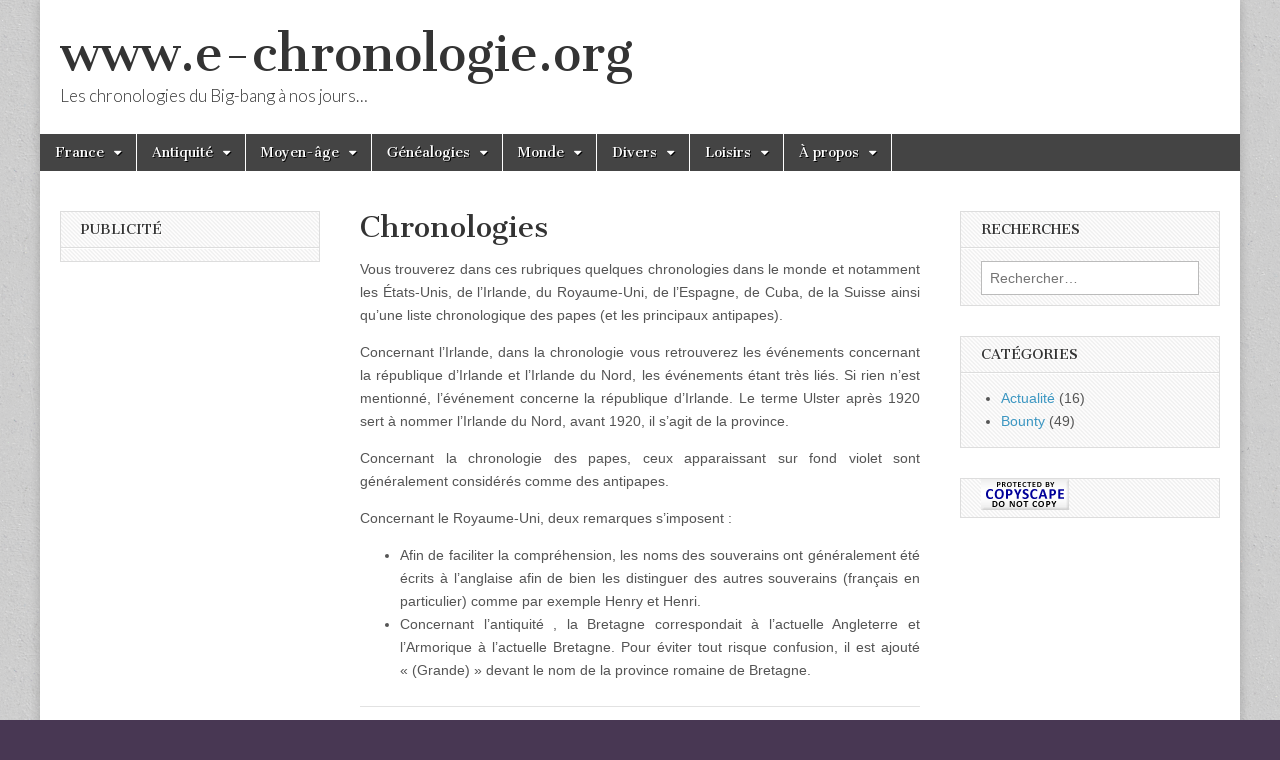

--- FILE ---
content_type: text/html; charset=UTF-8
request_url: http://www.e-chronologie.org/monde/chronologies
body_size: 8952
content:
<!DOCTYPE html><html
lang="fr-FR"><head><link
rel='stylesheet' href='http://www.e-chronologie.org/wp-content/plugins/wp-minify/min/?f=wp-includes/css/dist/block-library/style.min.css,wp-content/plugins/quotes-collection/blocks/quotes/style.css,wp-content/plugins/quotes-collection/blocks/random-quote/style.css,wp-content/plugins/cardoza-facebook-like-box/cardozafacebook.css,wp-content/plugins/ultimate-social-media-icons/css/sfsi-style.css,wp-content/plugins/wp-content-copy-protection/assets/css/style.min.css,wp-content/plugins/quotes-collection/css/quotes-collection.css,wp-content/themes/magazine-basic/style.css,wp-content/themes/magazine-basic/library/css/font-awesome.css&amp;m=1754312175' type='text/css' media='screen' /> <script type='text/javascript' src='http://www.e-chronologie.org/wp-content/plugins/wp-minify/min/?f=wp-includes/js/jquery/jquery.js,wp-content/plugins/cardoza-facebook-like-box/cardozafacebook.js,wp-includes/js/jquery/jquery-migrate.min.js,wp-content/plugins/quotes-collection/js/quotes-collection.js,wp-includes/js/jquery/ui/core.min.js,wp-content/plugins/ultimate-social-media-icons/js/shuffle/modernizr.custom.min.js,wp-content/plugins/ultimate-social-media-icons/js/shuffle/jquery.shuffle.min.js,wp-content/plugins/ultimate-social-media-icons/js/shuffle/random-shuffle-min.js,wp-content/plugins/ultimate-social-media-icons/js/custom.js,wp-content/plugins/wp-content-copy-protection/assets/js/script.min.js,wp-includes/js/comment-reply.min.js,wp-content/themes/magazine-basic/library/js/theme.js,wp-includes/js/wp-embed.min.js&amp;m=1754312175'></script> <meta
charset="UTF-8" /><meta
name="viewport" content="width=device-width, initial-scale=1.0" /><link
rel="profile" href="http://gmpg.org/xfn/11" /><link
rel="pingback" href="http://www.e-chronologie.org/xmlrpc.php" /><title>Chronologies</title><meta
name="description" content="Présentation de l&#039;histoire de différents pays dans le monde sous forme de chronologies." /><meta
name="robots" content="noindex, follow" /><meta
name="twitter:label1" content="Durée de lecture est."><meta
name="twitter:data1" content="1 minute"> <script type="application/ld+json" class="yoast-schema-graph">{"@context":"https://schema.org","@graph":[{"@type":"WebSite","@id":"http://www.e-chronologie.org/#website","url":"http://www.e-chronologie.org/","name":"www.e-chronologie.org","description":"Les chronologies du Big-bang \u00e0 nos jours...","potentialAction":[{"@type":"SearchAction","target":"http://www.e-chronologie.org/?s={search_term_string}","query-input":"required name=search_term_string"}],"inLanguage":"fr-FR"},{"@type":"WebPage","@id":"https://www.e-chronologie.org/monde/chronologies#webpage","url":"https://www.e-chronologie.org/monde/chronologies","name":"Chronologies","isPartOf":{"@id":"http://www.e-chronologie.org/#website"},"datePublished":"2010-12-29T13:59:23+00:00","dateModified":"2011-08-01T16:53:33+00:00","description":"Pr\u00e9sentation de l'histoire de diff\u00e9rents pays dans le monde sous forme de chronologies.","breadcrumb":{"@id":"https://www.e-chronologie.org/monde/chronologies#breadcrumb"},"inLanguage":"fr-FR","potentialAction":[{"@type":"ReadAction","target":["https://www.e-chronologie.org/monde/chronologies"]}]},{"@type":"BreadcrumbList","@id":"https://www.e-chronologie.org/monde/chronologies#breadcrumb","itemListElement":[{"@type":"ListItem","position":1,"item":{"@type":"WebPage","@id":"http://www.e-chronologie.org/","url":"http://www.e-chronologie.org/","name":"&nbsp;"}},{"@type":"ListItem","position":2,"item":{"@type":"WebPage","@id":"http://www.e-chronologie.org/monde","url":"http://www.e-chronologie.org/monde","name":"Monde"}},{"@type":"ListItem","position":3,"item":{"@type":"WebPage","@id":"https://www.e-chronologie.org/monde/chronologies","url":"https://www.e-chronologie.org/monde/chronologies","name":"Chronologies"}}]}]}</script> <link
rel='dns-prefetch' href='//fonts.googleapis.com' /><link
rel='dns-prefetch' href='//s.w.org' /><link
rel="alternate" type="application/rss+xml" title="www.e-chronologie.org &raquo; Flux" href="http://www.e-chronologie.org/feed" /><link
rel="alternate" type="application/rss+xml" title="www.e-chronologie.org &raquo; Flux des commentaires" href="http://www.e-chronologie.org/comments/feed" /> <script type="text/javascript">window._wpemojiSettings = {"baseUrl":"https:\/\/s.w.org\/images\/core\/emoji\/13.0.0\/72x72\/","ext":".png","svgUrl":"https:\/\/s.w.org\/images\/core\/emoji\/13.0.0\/svg\/","svgExt":".svg","source":{"concatemoji":"http:\/\/www.e-chronologie.org\/wp-includes\/js\/wp-emoji-release.min.js?ver=f2c56d41802dbafa7b60aa0a80c8f690"}};
			!function(e,a,t){var n,r,o,i=a.createElement("canvas"),p=i.getContext&&i.getContext("2d");function s(e,t){var a=String.fromCharCode;p.clearRect(0,0,i.width,i.height),p.fillText(a.apply(this,e),0,0);e=i.toDataURL();return p.clearRect(0,0,i.width,i.height),p.fillText(a.apply(this,t),0,0),e===i.toDataURL()}function c(e){var t=a.createElement("script");t.src=e,t.defer=t.type="text/javascript",a.getElementsByTagName("head")[0].appendChild(t)}for(o=Array("flag","emoji"),t.supports={everything:!0,everythingExceptFlag:!0},r=0;r<o.length;r++)t.supports[o[r]]=function(e){if(!p||!p.fillText)return!1;switch(p.textBaseline="top",p.font="600 32px Arial",e){case"flag":return s([127987,65039,8205,9895,65039],[127987,65039,8203,9895,65039])?!1:!s([55356,56826,55356,56819],[55356,56826,8203,55356,56819])&&!s([55356,57332,56128,56423,56128,56418,56128,56421,56128,56430,56128,56423,56128,56447],[55356,57332,8203,56128,56423,8203,56128,56418,8203,56128,56421,8203,56128,56430,8203,56128,56423,8203,56128,56447]);case"emoji":return!s([55357,56424,8205,55356,57212],[55357,56424,8203,55356,57212])}return!1}(o[r]),t.supports.everything=t.supports.everything&&t.supports[o[r]],"flag"!==o[r]&&(t.supports.everythingExceptFlag=t.supports.everythingExceptFlag&&t.supports[o[r]]);t.supports.everythingExceptFlag=t.supports.everythingExceptFlag&&!t.supports.flag,t.DOMReady=!1,t.readyCallback=function(){t.DOMReady=!0},t.supports.everything||(n=function(){t.readyCallback()},a.addEventListener?(a.addEventListener("DOMContentLoaded",n,!1),e.addEventListener("load",n,!1)):(e.attachEvent("onload",n),a.attachEvent("onreadystatechange",function(){"complete"===a.readyState&&t.readyCallback()})),(n=t.source||{}).concatemoji?c(n.concatemoji):n.wpemoji&&n.twemoji&&(c(n.twemoji),c(n.wpemoji)))}(window,document,window._wpemojiSettings);</script> <style type="text/css">img.wp-smiley,
img.emoji {
	display: inline !important;
	border: none !important;
	box-shadow: none !important;
	height: 1em !important;
	width: 1em !important;
	margin: 0 .07em !important;
	vertical-align: -0.1em !important;
	background: none !important;
	padding: 0 !important;
}</style><link
rel='stylesheet' id='google_fonts-css'  href='//fonts.googleapis.com/css?family=Cantata+One|Lato:300,700' type='text/css' media='all' /> <script type='text/javascript' id='quotescollection-js-extra'>/*  */
var quotescollectionAjax = {"ajaxUrl":"http:\/\/www.e-chronologie.org\/wp-admin\/admin-ajax.php","nonce":"2db10d2069","nextQuote":"Citation suivante \u00bb","loading":"Chargement...","error":"Erreur d'obtention de la citation","autoRefreshMax":"20","autoRefreshCount":"0"};
/*  */</script> <link
rel="https://api.w.org/" href="http://www.e-chronologie.org/wp-json/" /><link
rel="alternate" type="application/json" href="http://www.e-chronologie.org/wp-json/wp/v2/pages/18" /><link
rel="EditURI" type="application/rsd+xml" title="RSD" href="http://www.e-chronologie.org/xmlrpc.php?rsd" /><link
rel="wlwmanifest" type="application/wlwmanifest+xml" href="http://www.e-chronologie.org/wp-includes/wlwmanifest.xml" /><link
rel='shortlink' href='http://www.e-chronologie.org/?p=18' /><link
rel="alternate" type="application/json+oembed" href="http://www.e-chronologie.org/wp-json/oembed/1.0/embed?url=http%3A%2F%2Fwww.e-chronologie.org%2Fmonde%2Fchronologies" /><link
rel="alternate" type="text/xml+oembed" href="http://www.e-chronologie.org/wp-json/oembed/1.0/embed?url=http%3A%2F%2Fwww.e-chronologie.org%2Fmonde%2Fchronologies&#038;format=xml" /><meta
name="follow.[base64]" content="V6yZgKTu61G0xzLt4TEB"/><style>#site-title a,#site-description{color:#333 !important}
#page{background-color:#ffffff}
.entry-meta a,.entry-content a,.widget a{color:#3D97C2}</style><style type="text/css" id="custom-background-css">body.custom-background { background-color: #483753; background-image: url("http://www.e-chronologie.org/wp-content/themes/magazine-basic/library/images/solid.png"); background-position: left top; background-size: auto; background-repeat: repeat; background-attachment: fixed; }</style><div
align="center"> <noscript><div
style="position:fixed; top:0px; left:0px; z-index:3000; height:100%; width:100%; background-color:#FFFFFF"> <br/><br/><div
style="font-family: Tahoma; font-size: 14px; background-color:#FFFFCC; border: 1pt solid Black; padding: 10pt;"> Sorry, you have Javascript Disabled! To see this page as it is meant to appear, please enable your Javascript!</div></div> </noscript></div></head><body
class="page-template-default page page-id-18 page-parent page-child parent-pageid-9 custom-background sfsi_actvite_theme_default"><div
id="page" class="grid  "> <header
id="header" class="row" role="banner"><div
class="c12"><div
id="mobile-menu"> <a
href="#" class="left-menu"><i
class="fa fa-reorder"></i></a> <a
href="#"><i
class="fa fa-search"></i></a></div><div
id="drop-down-search"><form
role="search" method="get" class="search-form" action="http://www.e-chronologie.org/"> <label> <span
class="screen-reader-text">Rechercher :</span> <input
type="search" class="search-field" placeholder="Rechercher…" value="" name="s" /> </label> <input
type="submit" class="search-submit" value="Rechercher" /></form></div><div
class="title-logo-wrapper fl"><div
class="header-group"><div
id="site-title"><a
href="http://www.e-chronologie.org" title="www.e-chronologie.org" rel="home">www.e-chronologie.org</a></div><div
id="site-description">Les chronologies du Big-bang à nos jours&#8230;</div></div></div><div
id="nav-wrapper"><div
class="nav-content"> <nav
id="site-navigation" class="menus clearfix" role="navigation"><h3 class="screen-reader-text">Main menu</h3> <a
class="screen-reader-text" href="#primary" title="Skip to content">Skip to content</a><div
class="menu"><ul><li
class="page_item page-item-4 page_item_has_children"><a
href="http://www.e-chronologie.org/france">France</a><ul
class='children'><li
class="page_item page-item-12 page_item_has_children"><a
href="http://www.e-chronologie.org/france/chronologies">Chronologies</a><ul
class='children'><li
class="page_item page-item-23"><a
href="http://www.e-chronologie.org/france/chronologies/chronologie-synthetique">Chronologie Synthétique</a><li
class="page_item page-item-24"><a
href="http://www.e-chronologie.org/france/chronologies/xxieme-siecle">XXIeme Siècle</a><li
class="page_item page-item-26"><a
href="http://www.e-chronologie.org/france/chronologies/xxeme-siecle">XXeme Siècle</a><li
class="page_item page-item-27"><a
href="http://www.e-chronologie.org/france/chronologies/xixeme-siecle">XIXeme Siècle</a><li
class="page_item page-item-28"><a
href="http://www.e-chronologie.org/france/chronologies/siecle-des-lumieres">Siècle des Lumières</a><li
class="page_item page-item-29"><a
href="http://www.e-chronologie.org/france/chronologies/grand-siecle">Grand Siècle</a><li
class="page_item page-item-30"><a
href="http://www.e-chronologie.org/france/chronologies/renaissance">Renaissance</a><li
class="page_item page-item-31"><a
href="http://www.e-chronologie.org/france/chronologies/moyen-age">Moyen-âge</a><li
class="page_item page-item-32"><a
href="http://www.e-chronologie.org/france/chronologies/antiquite">Antiquité</a><li
class="page_item page-item-33"><a
href="http://www.e-chronologie.org/france/chronologies/prehistoire">Préhistoire</a></ul><li
class="page_item page-item-13 page_item_has_children"><a
href="http://www.e-chronologie.org/france/personnalites">Personnalités</a><ul
class='children'><li
class="page_item page-item-34"><a
href="http://www.e-chronologie.org/france/personnalites/presidents">Présidents</a><li
class="page_item page-item-35"><a
href="http://www.e-chronologie.org/france/personnalites/premiers-ministres">Premiers Ministres</a><li
class="page_item page-item-36"><a
href="http://www.e-chronologie.org/france/personnalites/rois-et-reines">Rois et Reines</a></ul><li
class="page_item page-item-14 page_item_has_children"><a
href="http://www.e-chronologie.org/france/revolution-francaise">Révolution Française</a><ul
class='children'><li
class="page_item page-item-38"><a
href="http://www.e-chronologie.org/france/revolution-francaise/comites-revolutionnaires">Comités révolutionnaires</a><li
class="page_item page-item-39"><a
href="http://www.e-chronologie.org/france/revolution-francaise/declaration-des-droits">Déclaration des droits</a><li
class="page_item page-item-40"><a
href="http://www.e-chronologie.org/france/revolution-francaise/victimes-et-proces">Victimes et procès</a></ul></ul><li
class="page_item page-item-5 page_item_has_children"><a
href="http://www.e-chronologie.org/antiquite">Antiquité</a><ul
class='children'><li
class="page_item page-item-41"><a
href="http://www.e-chronologie.org/antiquite/egypte-antique">Égypte antique</a><li
class="page_item page-item-42"><a
href="http://www.e-chronologie.org/antiquite/grece-antique">Grèce Antique</a><li
class="page_item page-item-44"><a
href="http://www.e-chronologie.org/antiquite/rome-antique">Rome Antique</a></ul><li
class="page_item page-item-8 page_item_has_children"><a
href="http://www.e-chronologie.org/moyen-age">Moyen-âge</a><ul
class='children'><li
class="page_item page-item-45"><a
href="http://www.e-chronologie.org/moyen-age/empire-byzantin">Byzance</a><li
class="page_item page-item-46"><a
href="http://www.e-chronologie.org/moyen-age/croisade">Croisades</a><li
class="page_item page-item-47"><a
href="http://www.e-chronologie.org/moyen-age/empires-latins-dorient">Empires Latins d&rsquo;Orient</a><li
class="page_item page-item-48"><a
href="http://www.e-chronologie.org/moyen-age/ostrogoths">Ostrogoths</a><li
class="page_item page-item-50"><a
href="http://www.e-chronologie.org/moyen-age/wisigoths">Wisigoths</a></ul><li
class="page_item page-item-6 page_item_has_children"><a
href="http://www.e-chronologie.org/genealogies">Généalogies</a><ul
class='children'><li
class="page_item page-item-15"><a
href="http://www.e-chronologie.org/genealogies/empire-romain">Empire Romain</a><li
class="page_item page-item-16"><a
href="http://www.e-chronologie.org/genealogies/france">France</a><li
class="page_item page-item-17"><a
href="http://www.e-chronologie.org/genealogies/royaume-uni">Royaume-Uni</a></ul><li
class="page_item page-item-9 page_item_has_children current_page_ancestor current_page_parent"><a
href="http://www.e-chronologie.org/monde">Monde</a><ul
class='children'><li
class="page_item page-item-18 page_item_has_children current_page_item"><a
href="http://www.e-chronologie.org/monde/chronologies" aria-current="page">Chronologies</a><ul
class='children'><li
class="page_item page-item-52"><a
href="http://www.e-chronologie.org/monde/chronologies/cuba">Cuba</a><li
class="page_item page-item-53"><a
href="http://www.e-chronologie.org/monde/chronologies/espagne">Espagne</a><li
class="page_item page-item-54"><a
href="http://www.e-chronologie.org/monde/chronologies/irlande">Irlande</a><li
class="page_item page-item-55"><a
href="http://www.e-chronologie.org/monde/chronologies/papes">Papes</a><li
class="page_item page-item-56"><a
href="http://www.e-chronologie.org/monde/chronologies/suisse">Suisse</a><li
class="page_item page-item-57"><a
href="http://www.e-chronologie.org/monde/chronologies/royaume-uni">Royaume-Uni</a><li
class="page_item page-item-58"><a
href="http://www.e-chronologie.org/monde/chronologies/etats-unis">États-Unis</a></ul><li
class="page_item page-item-645 page_item_has_children"><a
href="http://www.e-chronologie.org/monde/photographies">Photographies</a><ul
class='children'><li
class="page_item page-item-644"><a
href="http://www.e-chronologie.org/monde/photographies/quelques-images-dhistoire-sur-lirlande">Photographies historiques sur l&rsquo;Irlande</a></ul><li
class="page_item page-item-19 page_item_has_children"><a
href="http://www.e-chronologie.org/monde/conflits">Conflits</a><ul
class='children'><li
class="page_item page-item-59"><a
href="http://www.e-chronologie.org/monde/conflits/premiere-guerre-mondiale">Première Guerre mondiale</a><li
class="page_item page-item-60"><a
href="http://www.e-chronologie.org/monde/conflits/seconde-guerre-mondiale">Seconde Guerre Mondiale</a></ul><li
class="page_item page-item-20"><a
href="http://www.e-chronologie.org/monde/institutions">Institutions</a></ul><li
class="page_item page-item-11 page_item_has_children"><a
href="http://www.e-chronologie.org/divers">Divers</a><ul
class='children'><li
class="page_item page-item-78"><a
href="http://www.e-chronologie.org/divers/anniversaires">Anniversaires</a></ul><li
class="page_item page-item-10 page_item_has_children"><a
href="http://www.e-chronologie.org/loisirs">Loisirs</a><ul
class='children'><li
class="page_item page-item-73"><a
href="http://www.e-chronologie.org/loisirs/histoire-bandes-dessinees">Histoire &#038; Bandes-Dessinées</a><li
class="page_item page-item-74"><a
href="http://www.e-chronologie.org/loisirs/histoire-cinema">Histoire &#038; Cinéma</a><li
class="page_item page-item-75"><a
href="http://www.e-chronologie.org/loisirs/histoire-et-series-televisees">Histoire et séries télévisées</a><li
class="page_item page-item-77"><a
href="http://www.e-chronologie.org/loisirs/histoire-television">Histoire &#038; Télévision</a><li
class="page_item page-item-22 page_item_has_children"><a
href="http://www.e-chronologie.org/loisirs/quiz">Quiz</a><ul
class='children'><li
class="page_item page-item-62 page_item_has_children"><a
href="http://www.e-chronologie.org/loisirs/quiz/antiquite">Antiquité</a><ul
class='children'><li
class="page_item page-item-63"><a
href="http://www.e-chronologie.org/loisirs/quiz/antiquite/rome">Rome</a></ul><li
class="page_item page-item-64 page_item_has_children"><a
href="http://www.e-chronologie.org/loisirs/quiz/france">France</a><ul
class='children'><li
class="page_item page-item-65"><a
href="http://www.e-chronologie.org/loisirs/quiz/france/revolution">Révolution</a><li
class="page_item page-item-66"><a
href="http://www.e-chronologie.org/loisirs/quiz/france/grand-siecle">Grand Siècle</a><li
class="page_item page-item-67"><a
href="http://www.e-chronologie.org/loisirs/quiz/france/renaissance">Renaissance</a></ul><li
class="page_item page-item-68 page_item_has_children"><a
href="http://www.e-chronologie.org/loisirs/quiz/monde">Monde</a><ul
class='children'><li
class="page_item page-item-69"><a
href="http://www.e-chronologie.org/loisirs/quiz/monde/etats-unis">États-Unis</a><li
class="page_item page-item-70"><a
href="http://www.e-chronologie.org/loisirs/quiz/monde/irlande">Irlande</a><li
class="page_item page-item-71"><a
href="http://www.e-chronologie.org/loisirs/quiz/monde/premiere-guerre-mondiale">Première Guerre Mondiale</a><li
class="page_item page-item-72"><a
href="http://www.e-chronologie.org/loisirs/quiz/monde/seconde-guerre-mondiale">Seconde Guerre mondiale</a></ul></ul></ul><li
class="page_item page-item-2 page_item_has_children"><a
href="http://www.e-chronologie.org/a-propos">À propos</a><ul
class='children'><li
class="page_item page-item-80"><a
href="http://www.e-chronologie.org/a-propos/bibliographie">Bibliographie</a><li
class="page_item page-item-716"><a
href="http://www.e-chronologie.org/a-propos/mentions-legales">Mentions légales</a><li
class="page_item page-item-81"><a
href="http://www.e-chronologie.org/a-propos/contact">Contact</a><li
class="page_item page-item-82"><a
href="http://www.e-chronologie.org/a-propos/conventions-decriture">Conventions d&rsquo;écriture</a><li
class="page_item page-item-79"><a
href="http://www.e-chronologie.org/a-propos/questions-frequents">FAQ</a></ul></ul></div> </nav></div></div></div> </header><div
id="main" class="row"><div
id="primary" class="c6 push3" role="main"> <article
id="post-18" class="post-18 page type-page status-publish hentry"><h1 class="entry-title">Chronologies</h1><div
class="entry-content"><p
style="text-align: justify;">Vous trouverez dans ces rubriques quelques chronologies dans le monde et notamment les États-Unis, de l’Irlande, du Royaume-Uni, de l’Espagne, de Cuba, de la Suisse ainsi qu’une liste chronologique des papes (et les principaux antipapes).</p><p
style="text-align: justify;">Concernant l’Irlande, dans la chronologie vous retrouverez les événements concernant la république d’Irlande et l’Irlande du Nord, les événements étant très liés. Si rien n’est mentionné, l’événement concerne la république d’Irlande. Le terme Ulster après 1920 sert à nommer l’Irlande du Nord, avant 1920, il s’agit de la province.</p><p
style="text-align: justify;">Concernant la chronologie des papes, ceux apparaissant sur fond violet sont généralement considérés comme des antipapes.</p><p
style="text-align: justify;">Concernant le Royaume-Uni, deux remarques s’imposent :</p><ul
style="text-align: justify;"><li>Afin de faciliter la compréhension, les noms des souverains ont généralement été écrits à l’anglaise afin de bien les distinguer des autres souverains (français en particulier) comme par exemple Henry et Henri.</li><li>Concernant l’antiquité , la Bretagne correspondait à l’actuelle Angleterre et l’Armorique à l’actuelle Bretagne. Pour éviter tout risque confusion, il est ajouté « (Grande) » devant le nom de la province romaine de Bretagne.</li></ul></div> <footer
class="entry"> </footer> </article><div
id="comments" class="comments-area"></div></div><div
id="secondary" class="c3 pull6" role="complementary"> <aside
id="advman-3" class="widget Advman_Widget"><h3 class="widget-title">Publicité</h3><script charset="ISO-8859-1" type="text/javascript">document.write("<scr"+"ipt src=\"http://adnext.fr/richmedia.adv?id=12539&plc=4&s=all&ts="+(new Date).getTime()+"\"></scr"+"ipt>");</script></aside></div><div
id="tertiary" class="c3 end" role="complementary"> <aside
id="search-4" class="widget widget_search"><h3 class="widget-title">Recherches</h3><form
role="search" method="get" class="search-form" action="http://www.e-chronologie.org/"> <label> <span
class="screen-reader-text">Rechercher :</span> <input
type="search" class="search-field" placeholder="Rechercher…" value="" name="s" /> </label> <input
type="submit" class="search-submit" value="Rechercher" /></form></aside><aside
id="categories-2" class="widget widget_categories"><h3 class="widget-title">Catégories</h3><ul><li
class="cat-item cat-item-1"><a
href="http://www.e-chronologie.org/category/actualite" title="Toute l&#039;actualité sur l&#039;histoire du site www.e-chronologie.org">Actualité</a> (16)</li><li
class="cat-item cat-item-8"><a
href="http://www.e-chronologie.org/category/journal_bord_bounty" title="Le journal de bord du capitaine Bligh consécutif à la mutinerie du Bounty.">Bounty</a> (49)</li></ul> </aside><aside
id="text-2" class="widget widget_text"><div
class="textwidget"><a
href="http://www.copyscape.com/duplicate-content/"><img
src="http://banners.copyscape.com/images/cs-wh-3d-88x31.gif" alt="Protégé par Copyscape Duplicate Content Tool" title="Protégé par Copyscape Plagiarism Checker - Ne copiez pas le contenu de cette page." width="88" height="31" class="wp-image-423" /></a></div> </aside></div></div></div> <footer
id="footer" role="contentinfo"><div
id="footer-content" class="grid "><div
class="row"><p
class="copyright c12"> <span
class="fl">Copyright &copy; 2026 <a
href="http://www.e-chronologie.org">www.e-chronologie.org</a>. All Rights Reserved.</span> <span
class="fr">The Magazine Basic Theme by <a
href="https://themes.bavotasan.com/">bavotasan.com</a>.</span></p></div></div> </footer> <script>var modal = document.getElementById('cfblb_modal');
		if(modal)
		{
				var span = document.getElementsByClassName("cfblb_close")[0];
				span.onclick = function() {
					modal.style.display = "none";
				}
				window.onclick = function(event) {
					if (event.target == modal) {
						modal.style.display = "none";
					}
				}
		}</script> <script>(function(i,s,o,g,r,a,m){i['GoogleAnalyticsObject']=r;i[r]=i[r]||function(){
  (i[r].q=i[r].q||[]).push(arguments)},i[r].l=1*new Date();a=s.createElement(o),
  m=s.getElementsByTagName(o)[0];a.async=1;a.src=g;m.parentNode.insertBefore(a,m)
  })(window,document,'script','https://www.google-analytics.com/analytics.js','ga');
  ga('create', 'UA-22189201-1', 'auto');
  ga('send', 'pageview');</script> <div
id="fb-root"></div> <script>(function(d, s, id) {
                        var js, fjs = d.getElementsByTagName(s)[0];
                        if (d.getElementById(id)) return;
                        js = d.createElement(s);
                        js.id = id;
                        js.src = "https://connect.facebook.net/en_US/sdk.js#xfbml=1&version=v3.2";
                        fjs.parentNode.insertBefore(js, fjs);
                    }(document, 'script', 'facebook-jssdk'));</script> <script>window.addEventListener('sfsi_functions_loaded', function() {
    if (typeof sfsi_responsive_toggle == 'function') {
        sfsi_responsive_toggle(0);
        // console.log('sfsi_responsive_toggle');
    }
})</script> <script>window.addEventListener('sfsi_functions_loaded', function () {
            if (typeof sfsi_plugin_version == 'function') {
                sfsi_plugin_version(2.77);
            }
        });
        function sfsi_processfurther(ref) {
            var feed_id = '[base64]';
            var feedtype = 8;
            var email = jQuery(ref).find('input[name="email"]').val();
            var filter = /^(([^<>()[\]\\.,;:\s@\"]+(\.[^<>()[\]\\.,;:\s@\"]+)*)|(\".+\"))@((\[[0-9]{1,3}\.[0-9]{1,3}\.[0-9]{1,3}\.[0-9]{1,3}\])|(([a-zA-Z\-0-9]+\.)+[a-zA-Z]{2,}))$/;
            if ((email != "Enter your email") && (filter.test(email))) {
                if (feedtype == "8") {
                    var url = "https://api.follow.it/subscription-form/" + feed_id + "/" + feedtype;
                    window.open(url, "popupwindow", "scrollbars=yes,width=1080,height=760");
                    return true;
                }
            } else {
                alert("Please enter email address");
                jQuery(ref).find('input[name="email"]').focus();
                return false;
            }
        }</script> <style type="text/css" aria-selected="true">.sfsi_subscribe_Popinner {
             width: 100% !important;
            height: auto !important;
         padding: 18px 0px !important;
            background-color: #ffffff !important;
        }
        .sfsi_subscribe_Popinner form {
            margin: 0 20px !important;
        }
        .sfsi_subscribe_Popinner h5 {
            font-family: Helvetica,Arial,sans-serif !important;
             font-weight: bold !important;   color:#000000 !important; font-size: 16px !important;   text-align:center !important; margin: 0 0 10px !important;
            padding: 0 !important;
        }
        .sfsi_subscription_form_field {
            margin: 5px 0 !important;
            width: 100% !important;
            display: inline-flex;
            display: -webkit-inline-flex;
        }
        .sfsi_subscription_form_field input {
            width: 100% !important;
            padding: 10px 0px !important;
        }
        .sfsi_subscribe_Popinner input[type=email] {
         font-family: Helvetica,Arial,sans-serif !important;   font-style:normal !important;  color: #000000 !important;   font-size:14px !important; text-align: center !important;        }
        .sfsi_subscribe_Popinner input[type=email]::-webkit-input-placeholder {
         font-family: Helvetica,Arial,sans-serif !important;   font-style:normal !important;  color:#000000 !important; font-size: 14px !important;   text-align:center !important;        }
        .sfsi_subscribe_Popinner input[type=email]:-moz-placeholder {
            /* Firefox 18- */
         font-family: Helvetica,Arial,sans-serif !important;   font-style:normal !important;   color:#000000 !important; font-size: 14px !important;   text-align:center !important;
        }
        .sfsi_subscribe_Popinner input[type=email]::-moz-placeholder {
            /* Firefox 19+ */
         font-family: Helvetica,Arial,sans-serif !important;   font-style: normal !important;
              color:#000000 !important; font-size: 14px !important;   text-align:center !important;        }
        .sfsi_subscribe_Popinner input[type=email]:-ms-input-placeholder {
            font-family: Helvetica,Arial,sans-serif !important;  font-style:normal !important;  color: #000000 !important;  font-size:14px !important;
         text-align: center !important;        }
        .sfsi_subscribe_Popinner input[type=submit] {
         font-family: Helvetica,Arial,sans-serif !important;   font-weight: bold !important;   color:#000000 !important; font-size: 16px !important;   text-align:center !important; background-color: #dedede !important;        }
                .sfsi_shortcode_container {
            float: left;
        }
        .sfsi_shortcode_container .norm_row .sfsi_wDiv {
            position: relative !important;
        }
        .sfsi_shortcode_container .sfsi_holders {
            display: none;
        }</style> <script type='text/javascript' id='SFSICustomJs-js-extra'>/*  */
var sfsi_icon_ajax_object = {"nonce":"d5d4474b2e","ajax_url":"http:\/\/www.e-chronologie.org\/wp-admin\/admin-ajax.php","plugin_url":"http:\/\/www.e-chronologie.org\/wp-content\/plugins\/ultimate-social-media-icons\/"};
/*  */</script> <script type='text/javascript' id='wpccp-js-before'>const wpccpMessage = '',wpccpPaste = '',wpccpUrl = 'http://www.e-chronologie.org/wp-content/plugins/wp-content-copy-protection/';</script> </body></html>

--- FILE ---
content_type: text/plain
request_url: https://www.google-analytics.com/j/collect?v=1&_v=j102&a=760206435&t=pageview&_s=1&dl=http%3A%2F%2Fwww.e-chronologie.org%2Fmonde%2Fchronologies&ul=en-us%40posix&dt=Chronologies&sr=1280x720&vp=1280x720&_u=IEBAAEABAAAAACAAI~&jid=675539038&gjid=987547519&cid=1044160467.1768908867&tid=UA-22189201-1&_gid=570691286.1768908867&_r=1&_slc=1&z=21068866
body_size: -451
content:
2,cG-9GQZ5C89JF